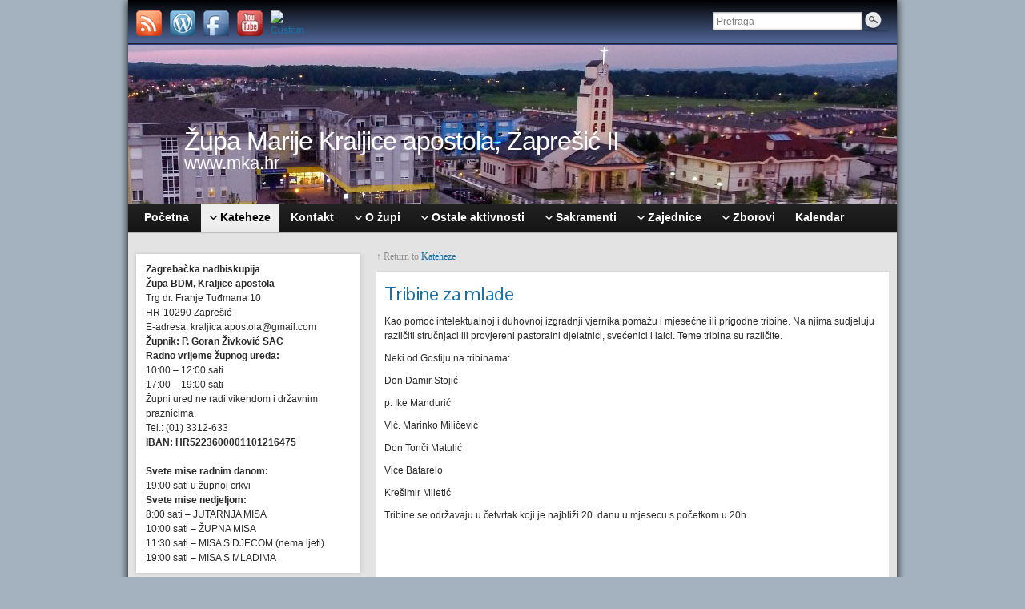

--- FILE ---
content_type: text/html; charset=UTF-8
request_url: http://www.mka.hr/kateheze/tribine/
body_size: 11765
content:
<!DOCTYPE html PUBLIC "-//W3C//DTD XHTML 1.0 Strict//EN" "http://www.w3.org/TR/xhtml1/DTD/xhtml1-strict.dtd">
<html xmlns="http://www.w3.org/1999/xhtml" lang="hr">
<head profile="http://gmpg.org/xfn/11">
    <meta http-equiv="Content-Type" content="text/html; charset=UTF-8" />
    <meta http-equiv="X-UA-Compatible" content="IE=Edge" />
    <link rel="pingback" href="http://www.mka.hr/xmlrpc.php" /> 
    <title>Tribine za mlade &#8211; Župa Marije Kraljice apostola, Zaprešić II</title>
<link rel='dns-prefetch' href='//s0.wp.com' />
<link rel='dns-prefetch' href='//secure.gravatar.com' />
<link rel='dns-prefetch' href='//s.w.org' />
<link rel='dns-prefetch' href='//dsms0mj1bbhn4.cloudfront.net' />
<link rel='dns-prefetch' href='//apps.shareaholic.com' />
<link rel='dns-prefetch' href='//grace.shareaholic.com' />
<link rel='dns-prefetch' href='//analytics.shareaholic.com' />
<link rel='dns-prefetch' href='//recs.shareaholic.com' />
<link rel='dns-prefetch' href='//go.shareaholic.com' />
<link rel='dns-prefetch' href='//partner.shareaholic.com' />
<link rel="alternate" type="application/rss+xml" title="Župa Marije Kraljice apostola, Zaprešić II &raquo; Kanal" href="http://www.mka.hr/feed/" />
<link rel="alternate" type="application/rss+xml" title="Župa Marije Kraljice apostola, Zaprešić II &raquo; Kanal komentara" href="http://www.mka.hr/comments/feed/" />
	<script type="text/javascript">
	WebFontConfig = {
		google: { families: ['Pontano+Sans::latin'] }
	};
	(function() {
		var wf = document.createElement('script');
		wf.src = ('https:' == document.location.protocol ? 'https' : 'http') + '://ajax.googleapis.com/ajax/libs/webfont/1/webfont.js';
		wf.type = 'text/javascript';
		wf.async = 'true';
		var s = document.getElementsByTagName('script')[0];
		s.parentNode.insertBefore(wf, s);
	})(); 
    </script>
    <!-- Powered by Shareaholic; Grow your audience faster! - https://www.shareaholic.com -->
<link rel='preload' href='//dsms0mj1bbhn4.cloudfront.net/assets/pub/shareaholic.js' as='script' />
<script data-cfasync='false'>
  //<![CDATA[
    _SHR_SETTINGS = {"endpoints":{"local_recs_url":"http:\/\/www.mka.hr\/wp-admin\/admin-ajax.php?action=shareaholic_permalink_related","ajax_url":"http:\/\/www.mka.hr\/wp-admin\/admin-ajax.php"},"url_components":{"year":"2013","monthnum":"12","day":"12","hour":"18","minute":"33","second":"24","post_id":"166","postname":"tribine","category":"nekategorizirano"}};
  //]]>
</script>
<script data-cfasync='false'
        src='//dsms0mj1bbhn4.cloudfront.net/assets/pub/shareaholic.js'
        data-shr-siteid='dd5a32d4be09522e61daf068022a52ac' async >
</script>

<!-- Shareaholic Content Tags -->
<meta name='shareaholic:site_name' content='Župa Marije Kraljice apostola, Zaprešić II' />
<meta name='shareaholic:language' content='hr' />
<meta name='shareaholic:url' content='http://www.mka.hr/kateheze/tribine/' />
<meta name='shareaholic:keywords' content='page' />
<meta name='shareaholic:article_published_time' content='2013-12-12T18:33:24+01:00' />
<meta name='shareaholic:article_modified_time' content='2013-12-12T18:36:05+01:00' />
<meta name='shareaholic:shareable_page' content='true' />
<meta name='shareaholic:article_author_name' content='Winqo' />
<meta name='shareaholic:site_id' content='dd5a32d4be09522e61daf068022a52ac' />
<meta name='shareaholic:wp_version' content='8.12.4' />
<meta name='shareaholic:image' content='http://www.mka.hr/wp-content/uploads/2013/12/P1010021.jpg' />
<!-- Shareaholic Content Tags End -->

<!-- Shareaholic Open Graph Tags -->
<meta property='og:image' content='http://www.mka.hr/wp-content/uploads/2013/12/P1010021.jpg' />
<!-- Shareaholic Open Graph Tags End -->
		<script type="text/javascript">
			window._wpemojiSettings = {"baseUrl":"https:\/\/s.w.org\/images\/core\/emoji\/11.2.0\/72x72\/","ext":".png","svgUrl":"https:\/\/s.w.org\/images\/core\/emoji\/11.2.0\/svg\/","svgExt":".svg","source":{"concatemoji":"http:\/\/www.mka.hr\/wp-includes\/js\/wp-emoji-release.min.js?ver=5.1.19"}};
			!function(e,a,t){var n,r,o,i=a.createElement("canvas"),p=i.getContext&&i.getContext("2d");function s(e,t){var a=String.fromCharCode;p.clearRect(0,0,i.width,i.height),p.fillText(a.apply(this,e),0,0);e=i.toDataURL();return p.clearRect(0,0,i.width,i.height),p.fillText(a.apply(this,t),0,0),e===i.toDataURL()}function c(e){var t=a.createElement("script");t.src=e,t.defer=t.type="text/javascript",a.getElementsByTagName("head")[0].appendChild(t)}for(o=Array("flag","emoji"),t.supports={everything:!0,everythingExceptFlag:!0},r=0;r<o.length;r++)t.supports[o[r]]=function(e){if(!p||!p.fillText)return!1;switch(p.textBaseline="top",p.font="600 32px Arial",e){case"flag":return s([55356,56826,55356,56819],[55356,56826,8203,55356,56819])?!1:!s([55356,57332,56128,56423,56128,56418,56128,56421,56128,56430,56128,56423,56128,56447],[55356,57332,8203,56128,56423,8203,56128,56418,8203,56128,56421,8203,56128,56430,8203,56128,56423,8203,56128,56447]);case"emoji":return!s([55358,56760,9792,65039],[55358,56760,8203,9792,65039])}return!1}(o[r]),t.supports.everything=t.supports.everything&&t.supports[o[r]],"flag"!==o[r]&&(t.supports.everythingExceptFlag=t.supports.everythingExceptFlag&&t.supports[o[r]]);t.supports.everythingExceptFlag=t.supports.everythingExceptFlag&&!t.supports.flag,t.DOMReady=!1,t.readyCallback=function(){t.DOMReady=!0},t.supports.everything||(n=function(){t.readyCallback()},a.addEventListener?(a.addEventListener("DOMContentLoaded",n,!1),e.addEventListener("load",n,!1)):(e.attachEvent("onload",n),a.attachEvent("onreadystatechange",function(){"complete"===a.readyState&&t.readyCallback()})),(n=t.source||{}).concatemoji?c(n.concatemoji):n.wpemoji&&n.twemoji&&(c(n.twemoji),c(n.wpemoji)))}(window,document,window._wpemojiSettings);
		</script>
		<style type="text/css">
img.wp-smiley,
img.emoji {
	display: inline !important;
	border: none !important;
	box-shadow: none !important;
	height: 1em !important;
	width: 1em !important;
	margin: 0 .07em !important;
	vertical-align: -0.1em !important;
	background: none !important;
	padding: 0 !important;
}
</style>
	<link rel='stylesheet' id='A5-framework-css'  href='http://www.mka.hr/a5-framework-frontend.css?ver=1.0%20beta%2020160127%20ACC' type='text/css' media='all' />
<link rel='stylesheet' id='wp-block-library-css'  href='http://www.mka.hr/wp-includes/css/dist/block-library/style.min.css?ver=5.1.19' type='text/css' media='all' />
<link rel='stylesheet' id='wp-pagenavi-css'  href='http://www.mka.hr/wp-content/plugins/wp-pagenavi/pagenavi-css.css?ver=2.70' type='text/css' media='all' />
<link rel='stylesheet' id='dashicons-css'  href='http://www.mka.hr/wp-includes/css/dashicons.min.css?ver=5.1.19' type='text/css' media='all' />
<link rel='stylesheet' id='graphene-stylesheet-css'  href='http://www.mka.hr/wp-content/themes/graphene/style.css?ver=5.1.19' type='text/css' media='screen' />
<!-- Inline jetpack_facebook_likebox -->
<style id='jetpack_facebook_likebox-inline-css' type='text/css'>
.widget_facebook_likebox {
	overflow: hidden;
}

</style>
<link rel='stylesheet' id='jetpack-widget-social-icons-styles-css'  href='http://www.mka.hr/wp-content/plugins/jetpack/modules/widgets/social-icons/social-icons.css?ver=20170506' type='text/css' media='all' />
<link rel='stylesheet' id='jetpack_css-css'  href='http://www.mka.hr/wp-content/plugins/jetpack/css/jetpack.css?ver=6.3.7' type='text/css' media='all' />
<script type='text/javascript' src='http://www.mka.hr/wp-includes/js/jquery/jquery.js?ver=1.12.4'></script>
<script type='text/javascript' src='http://www.mka.hr/wp-includes/js/jquery/jquery-migrate.min.js?ver=1.4.1'></script>
<script type='text/javascript' src='http://www.mka.hr/wp-content/themes/graphene/js/jquery.infinitescroll.min.js?ver=5.1.19'></script>
<script type='text/javascript'>
/* <![CDATA[ */
var grapheneJS = {"templateUrl":"http:\/\/www.mka.hr\/wp-content\/themes\/graphene","isSingular":"1","shouldShowComments":"","commentsOrder":"newest","sliderDisable":"1","sliderAnimation":"horizontal-slide","sliderTransSpeed":"400","sliderInterval":"7000","sliderDisplay":"thumbnail-excerpt","infScroll":"1","infScrollClick":"","infScrollComments":"","totalPosts":"1","postsPerPage":"6","isPageNavi":"1","infScrollMsgText":"Fetching window.grapheneInfScrollItemsPerPage more item from window.grapheneInfScrollItemsLeft left ...","infScrollMsgTextPlural":"Fetching window.grapheneInfScrollItemsPerPage more items from window.grapheneInfScrollItemsLeft left ...","infScrollFinishedText":"No more items to fetch","commentsPerPage":"50","totalComments":"0","infScrollCommentsMsg":"Fetching window.grapheneInfScrollCommentsPerPage more top level comment from window.grapheneInfScrollCommentsLeft left ...","infScrollCommentsMsgPlural":"Fetching window.grapheneInfScrollCommentsPerPage more top level comments from window.grapheneInfScrollCommentsLeft left ...","infScrollCommentsFinishedMsg":"No more comments to fetch"};
/* ]]> */
</script>
<script type='text/javascript' src='http://www.mka.hr/wp-content/themes/graphene/js/graphene.js?ver=5.1.19'></script>
<link rel='https://api.w.org/' href='http://www.mka.hr/wp-json/' />
<link rel="EditURI" type="application/rsd+xml" title="RSD" href="http://www.mka.hr/xmlrpc.php?rsd" />
<link rel="wlwmanifest" type="application/wlwmanifest+xml" href="http://www.mka.hr/wp-includes/wlwmanifest.xml" /> 
<meta name="generator" content="WordPress 5.1.19" />
<link rel="canonical" href="http://www.mka.hr/kateheze/tribine/" />
<link rel='shortlink' href='http://www.mka.hr/?p=166' />
<link rel="alternate" type="application/json+oembed" href="http://www.mka.hr/wp-json/oembed/1.0/embed?url=http%3A%2F%2Fwww.mka.hr%2Fkateheze%2Ftribine%2F" />
<link rel="alternate" type="text/xml+oembed" href="http://www.mka.hr/wp-json/oembed/1.0/embed?url=http%3A%2F%2Fwww.mka.hr%2Fkateheze%2Ftribine%2F&#038;format=xml" />
<style type='text/css'>
#widget-collapscat-2-top span.collapsing.categories {
        border:0;
        padding:0; 
        margin:0; 
        cursor:pointer;
} 

#widget-collapscat-2-top li.widget_collapscat h2 span.sym {float:right;padding:0 .5em}
#widget-collapscat-2-top li.collapsing.categories.self a {font-weight:bold}
#widget-collapscat-2-top:before {content:'';} 
#widget-collapscat-2-top  li.collapsing.categories:before {content:'';} 
#widget-collapscat-2-top  li.collapsing.categories {list-style-type:none}
#widget-collapscat-2-top  li.collapsing.categories{
       padding:0 0 0 1em;
       text-indent:-1em;
}
#widget-collapscat-2-top li.collapsing.categories.item:before {content: '\00BB \00A0' !important;} 
#widget-collapscat-2-top li.collapsing.categories .sym {
   cursor:pointer;
   font-size:1.1em;
   font-family:Arial, Helvetica;
    padding-right:5px;}</style>
<script type="text/javascript">
(function(url){
	if(/(?:Chrome\/26\.0\.1410\.63 Safari\/537\.31|WordfenceTestMonBot)/.test(navigator.userAgent)){ return; }
	var addEvent = function(evt, handler) {
		if (window.addEventListener) {
			document.addEventListener(evt, handler, false);
		} else if (window.attachEvent) {
			document.attachEvent('on' + evt, handler);
		}
	};
	var removeEvent = function(evt, handler) {
		if (window.removeEventListener) {
			document.removeEventListener(evt, handler, false);
		} else if (window.detachEvent) {
			document.detachEvent('on' + evt, handler);
		}
	};
	var evts = 'contextmenu dblclick drag dragend dragenter dragleave dragover dragstart drop keydown keypress keyup mousedown mousemove mouseout mouseover mouseup mousewheel scroll'.split(' ');
	var logHuman = function() {
		if (window.wfLogHumanRan) { return; }
		window.wfLogHumanRan = true;
		var wfscr = document.createElement('script');
		wfscr.type = 'text/javascript';
		wfscr.async = true;
		wfscr.src = url + '&r=' + Math.random();
		(document.getElementsByTagName('head')[0]||document.getElementsByTagName('body')[0]).appendChild(wfscr);
		for (var i = 0; i < evts.length; i++) {
			removeEvent(evts[i], logHuman);
		}
	};
	for (var i = 0; i < evts.length; i++) {
		addEvent(evts[i], logHuman);
	}
})('//www.mka.hr/?wordfence_lh=1&hid=67B539ADB28012676679B9D3C2AEA8C9');
</script>
<link rel='dns-prefetch' href='//v0.wordpress.com'/>
<style type="text/css">
#top-bar,.top-bar-preview .top-bar{ background: #51689a; background: -moz-linear-gradient(#000000, #51689a); background: -webkit-linear-gradient(#000000, #51689a); background: -o-linear-gradient(#000000, #51689a); -ms-filter: "progid:DXImageTransform.Microsoft.gradient(startColorStr='#000000', EndColorStr='#51689a')"; background: linear-gradient(#000000, #51689a); }#header,.top-bar-preview .header{border-color:#294189}body{background-image:none}.header_title, .header_title a, .header_title a:visited, .header_title a:hover, .header_desc {color:#FFFFFF}#nav li ul{width:200px} #nav li ul ul{margin-left:200px}#header-menu ul li a, #secondary-menu ul li a{width:180px}#header .header_title{ font-family:arial; }#header .header_desc{ font-family:arial; }.entry-content, .sidebar, .comment-entry{ font-family:arial; }
</style>
	<!--[if lte IE 7]>
      <style type="text/css" media="screen">
      	#footer, div.sidebar-wrap, .block-button, .featured_slider, #slider_root, #nav li ul, .pie{behavior: url(http://www.mka.hr/wp-content/themes/graphene/js/PIE.php);}
        .featured_slider{margin-top:0 !important;}
        #header-menu-wrap {z-index:5}
      </style>
    <![endif]-->
    <!-- All in one Favicon 4.7 --><link rel="shortcut icon" href="http://www.mka.hr/slike/favicon.ico" />
<style type="text/css" id="custom-background-css">
body.custom-background { background-color: #a4b2bf; }
</style>
	
<!-- Jetpack Open Graph Tags -->
<meta property="og:type" content="article" />
<meta property="og:title" content="Tribine za mlade" />
<meta property="og:url" content="http://www.mka.hr/kateheze/tribine/" />
<meta property="og:description" content="Kao pomoć intelektualnoj i duhovnoj izgradnji vjernika pomažu i mjesečne ili prigodne tribine. Na njima sudjeluju različiti stručnjaci ili provjereni pastoralni djelatnici, svećenici i laici. Teme …" />
<meta property="article:published_time" content="2013-12-12T17:33:24+00:00" />
<meta property="article:modified_time" content="2013-12-12T17:36:05+00:00" />
<meta property="og:site_name" content="Župa Marije Kraljice apostola, Zaprešić II" />
<meta property="og:image" content="https://s0.wp.com/i/blank.jpg" />
<meta property="og:locale" content="hr_HR" />
<meta name="twitter:text:title" content="Tribine za mlade" />
<meta name="twitter:card" content="summary" />

<!-- End Jetpack Open Graph Tags -->
</head>
<body class="page-template-default page page-id-166 page-child parent-pageid-142 custom-background two_col_right two-columns">



<div id="container" class="container_16">
    
            <div id="top-bar">
                				<div id="profiles" class="clearfix gutter-left">
                                <a href="http://www.mka.hr/feed/" title="Pretplatite se na Župa Marije Kraljice apostola Zaprešić II&#039;s RSS feed" id="social-id-1" class="mysocial social-rss" target="_blank">
            	<img src="http://www.mka.hr/wp-content/themes/graphene/images/social/rss.png" alt="RSS" title="Pretplatite se na Župa Marije Kraljice apostola Zaprešić II&#039;s RSS feed" />
            </a>
    	            <a href="http://www.mka.hr/wp-login.php" title="WordPress" id="social-id-2" class="mysocial social-wordpress" target="_blank">
            	<img src="http://www.mka.hr/wp-content/themes/graphene/images/social/wordpress.png" alt="WordPress" title="WordPress" />
            </a>
    	            <a href="https://www.facebook.com/marija.kraljica.apostola.zapresic" title="Posjetite nas na Facebook stranici" id="social-id-3" class="mysocial social-facebook" target="_blank">
            	<img src="http://www.mka.hr/wp-content/themes/graphene/images/social/facebook.png" alt="Facebook" title="Posjetite nas na Facebook stranici" />
            </a>
    	            <a href="http://www.youtube.com/kraljicaapostola" title="Posjetite naš Youtube kanal" id="social-id-4" class="mysocial social-youtube" target="_blank">
            	<img src="http://www.mka.hr/wp-content/themes/graphene/images/social/youtube.png" alt="YouTube" title="Posjetite naš Youtube kanal" />
            </a>
    	            <a href="http://palotinci.hr/" title="Palotinci" id="social-id-5" class="mysocial social-custom" target="_blank">
            	<img src="http://www.mka.hr/slike/favicon.ico" alt="Custom" title="Palotinci" />
            </a>
    	                </div>
                                        <div id="top_search" class="grid_4">
                    <form id="searchform" class="searchform" method="get" action="http://www.mka.hr">
    <p class="clearfix default_searchform">
        <input type="text" name="s" 
        	onblur="if (this.value == '') {this.value = 'Pretraga';}" 
            onfocus="if (this.value == 'Pretraga') {this.value = '';}" 
            value="Pretraga" />
        <button type="submit"><span>Pretraga</span></button>
    </p>
    </form>                                    </div>
                        
                        
        </div>
    
        <div id="header">
    	
        <a href="http://www.mka.hr" id="header_img_link" title="Vratite se na početnu stranicu"><img src="http://www.mka.hr/wp-content/uploads/2017/11/mka-header.jpg" alt="" width="960" height="198" class="header-img" /></a>        	       
        		
        			<h2 class="header_title push_1 grid_15">				<a href="http://www.mka.hr" title="Vratite se na početnu stranicu">					Župa Marije Kraljice apostola, Zaprešić II				</a>			</h2>			
            <h3 class="header_desc push_1 grid_15">				www.mka.hr			</h3>                
		    </div>
    <div id="nav">
                <div id="header-menu-wrap" class="clearfix">
				<ul id="header-menu" class="menu clearfix default-menu">
				<li >
			<a href="http://www.mka.hr">
				<strong>				Početna				</strong>							</a>
		</li>
				<li class="page_item page-item-142 current_page_ancestor current_page_parent menu-item-ancestor current-menu-ancestor current-menu-ancestor"><a href="http://www.mka.hr/kateheze/"><strong>Kateheze</strong></a>
<ul class='children'>
	<li class="page_item page-item-164"><a href="http://www.mka.hr/kateheze/predkrsne-kateheze/">Predkrsne kateheze</a></li>
	<li class="page_item page-item-2377"><a href="http://www.mka.hr/kateheze/vrtic-noina-lada/">Vrtić-Noina Lađa</a></li>
	<li class="page_item page-item-144"><a href="http://www.mka.hr/kateheze/prvopricesnici/">Prvopričesnici</a></li>
	<li class="page_item page-item-146"><a href="http://www.mka.hr/kateheze/krizmanici/">Krizmanici</a></li>
	<li class="page_item page-item-148"><a href="http://www.mka.hr/kateheze/srednjoskolci/">Srednjoškolci</a></li>
	<li class="page_item page-item-166 current_page_item current-menu-item"><a href="http://www.mka.hr/kateheze/tribine/">Tribine za mlade</a></li>
	<li class="page_item page-item-158"><a href="http://www.mka.hr/kateheze/zarucnici/">Zaručnički tečaj</a></li>
	<li class="page_item page-item-2245"><a href="http://www.mka.hr/kateheze/obiteljski-susreti/">Obiteljski susreti</a></li>
	<li class="page_item page-item-160"><a href="http://www.mka.hr/kateheze/hagioterapija/">Hagioterapija</a></li>
</ul>
</li>
<li class="page_item page-item-9"><a href="http://www.mka.hr/kontakt/"><strong>Kontakt</strong></a></li>
<li class="page_item page-item-2 menu-item-ancestor"><a href="http://www.mka.hr/o-zupi/"><strong>O župi</strong></a>
<ul class='children'>
	<li class="page_item page-item-37"><a href="http://www.mka.hr/o-zupi/kako-postati-svecenik-palotinac/">Kako postati svećenik palotinac</a></li>
	<li class="page_item page-item-12"><a href="http://www.mka.hr/o-zupi/povijest-zupe/">Povijest župe</a></li>
	<li class="page_item page-item-14"><a href="http://www.mka.hr/o-zupi/raspored-misa/">Raspored misa i ispovijedi</a></li>
	<li class="page_item page-item-545"><a href="http://www.mka.hr/o-zupi/slike-zupe/">Slike župe</a></li>
	<li class="page_item page-item-419"><a href="http://www.mka.hr/o-zupi/sveti-vinko-pallotti/">Sveti Vinko Pallotti</a></li>
	<li class="page_item page-item-1335"><a href="http://www.mka.hr/o-zupi/orgulje/">Orgulje</a></li>
	<li class="page_item page-item-1272"><a href="http://www.mka.hr/o-zupi/pastoralni-plan/">Pastoralni plan</a></li>
</ul>
</li>
<li class="page_item page-item-63 menu-item-ancestor"><a href="http://www.mka.hr/ostale-aktivnosti/"><strong>Ostale aktivnosti</strong></a>
<ul class='children'>
	<li class="page_item page-item-65"><a href="http://www.mka.hr/ostale-aktivnosti/anonimni-alkoholicari/">Anonimni alkoholičari</a></li>
	<li class="page_item page-item-688"><a href="http://www.mka.hr/ostale-aktivnosti/688-2/">Dječji rođendani</a></li>
	<li class="page_item page-item-80"><a href="http://www.mka.hr/ostale-aktivnosti/konvivencije-neokatekumeni/">Konvivencije Neokatekumeni</a></li>
	<li class="page_item page-item-67"><a href="http://www.mka.hr/ostale-aktivnosti/korektivna-gimnastika/">Korektivna gimnastika</a></li>
	<li class="page_item page-item-69"><a href="http://www.mka.hr/ostale-aktivnosti/rekreacija-za-zene/">Rekreacija za žene</a></li>
	<li class="page_item page-item-3157"><a href="http://www.mka.hr/ostale-aktivnosti/ritmicka-gimnastika/">Ritmička gimnastika</a></li>
	<li class="page_item page-item-73"><a href="http://www.mka.hr/ostale-aktivnosti/ritmika-za-djecu/">Ritmika za djecu</a></li>
	<li class="page_item page-item-75"><a href="http://www.mka.hr/ostale-aktivnosti/rubikon-djeca-s-autizmom/">Rubikon – djeca s autizmom</a></li>
	<li class="page_item page-item-71"><a href="http://www.mka.hr/ostale-aktivnosti/studio-za-rekreaciju-zgodne-zene/">Studio za rekreaciju Zgodne žene</a></li>
	<li class="page_item page-item-82"><a href="http://www.mka.hr/ostale-aktivnosti/zumba-fitness/">Zumba Robertina</a></li>
	<li class="page_item page-item-873"><a href="http://www.mka.hr/ostale-aktivnosti/njemacki-za-predskolce/">Njemački za predškolce</a></li>
</ul>
</li>
<li class="page_item page-item-16 menu-item-ancestor"><a href="http://www.mka.hr/sakramenti/"><strong>Sakramenti</strong></a>
<ul class='children'>
	<li class="page_item page-item-18"><a href="http://www.mka.hr/sakramenti/krstenje/">Krštenje</a></li>
	<li class="page_item page-item-22"><a href="http://www.mka.hr/sakramenti/euharistija/">Euharistija</a></li>
	<li class="page_item page-item-20"><a href="http://www.mka.hr/sakramenti/krizma/">Krizma</a></li>
	<li class="page_item page-item-25"><a href="http://www.mka.hr/sakramenti/ispovijed/">Ispovijed</a></li>
	<li class="page_item page-item-27"><a href="http://www.mka.hr/sakramenti/bolesnicko-pomazanje/">Bolesničko pomazanje</a></li>
	<li class="page_item page-item-29"><a href="http://www.mka.hr/sakramenti/sveti-red/">Sveti red</a></li>
	<li class="page_item page-item-31"><a href="http://www.mka.hr/sakramenti/zenidba/">Ženidba</a></li>
	<li class="page_item page-item-1065"><a href="http://www.mka.hr/sakramenti/sakramenti-inicijacije-u-odrasloj-dobi/">Sakramenti inicijacije u odrasloj dobi</a></li>
	<li class="page_item page-item-1026"><a href="http://www.mka.hr/sakramenti/sprovod/">Sprovod</a></li>
</ul>
</li>
<li class="page_item page-item-7 menu-item-ancestor"><a href="http://www.mka.hr/zajednice/"><strong>Zajednice</strong></a>
<ul class='children'>
	<li class="page_item page-item-2478"><a href="http://www.mka.hr/zajednice/izvanredni-djelitelji-pricesti/">Izvanredni djelitelji pričesti</a></li>
	<li class="page_item page-item-59"><a href="http://www.mka.hr/zajednice/gorusicino-zrno/">Karizmatska molitvena zajednica “Kraljica apostola”</a></li>
	<li class="page_item page-item-55"><a href="http://www.mka.hr/zajednice/marijina-legija/">Marijina legija</a></li>
	<li class="page_item page-item-49"><a href="http://www.mka.hr/zajednice/ministranti/">Ministranti</a></li>
	<li class="page_item page-item-999"><a href="http://www.mka.hr/zajednice/mvko/">MVKO</a></li>
	<li class="page_item page-item-57"><a href="http://www.mka.hr/zajednice/neokatekumeni/">Neokatekumeni</a></li>
	<li class="page_item page-item-1213"><a href="http://www.mka.hr/zajednice/skola-molitve/">Škola molitve</a></li>
	<li class="page_item page-item-51"><a href="http://www.mka.hr/zajednice/trece-srce/">Treće srce</a></li>
	<li class="page_item page-item-61"><a href="http://www.mka.hr/zajednice/zupni-karitas/">Župni karitas</a></li>
	<li class="page_item page-item-2566"><a href="http://www.mka.hr/zajednice/liturgijski-citaci/">Liturgijski čitači</a></li>
</ul>
</li>
<li class="page_item page-item-41 menu-item-ancestor"><a href="http://www.mka.hr/zborovi/"><strong>Zborovi</strong></a>
<ul class='children'>
	<li class="page_item page-item-40"><a href="http://www.mka.hr/zborovi/djecji-zbor/">Dječji zbor</a></li>
	<li class="page_item page-item-47"><a href="http://www.mka.hr/zborovi/veliki-mjesoviti-zbor/">Veliki mješoviti zbor</a></li>
	<li class="page_item page-item-45"><a href="http://www.mka.hr/zborovi/zbor-mladih/">Zbor mladih</a></li>
</ul>
</li>
<li class="page_item page-item-91"><a href="http://www.mka.hr/kalendar/"><strong>Kalendar</strong></a></li>
	</ul>
	            
            <div class="clear"></div>
            
			            
                    
        </div>
		
                
        <div class="menu-bottom-shadow">&nbsp;</div>


        
    </div>

    
    <div id="content" class="clearfix hfeed">
                
            
<div id="sidebar2" class="sidebar grid_5">

	
    <div id="text-2" class="sidebar-wrap clearfix widget_text">			<div class="textwidget"><p><strong>Zagreba&#269;ka nadbiskupija<br>
&#381;upa BDM, Kraljice apostola</strong></p>
<p>Trg dr. Franje Tu&#273;mana 10<br>
  HR-10290 Zapre&scaron;i&#263;<br>
  E-adresa: kraljica.apostola@gmail.com</p>
<p><strong>&#381;upnik: P. Goran Živković SAC</strong><br>
<p><strong>Radno vrijeme &#382;upnog ureda:</strong><br>
  10:00 &ndash; 12:00 sati<br>
  17:00 &ndash; 19:00 sati<br>
Župni ured ne radi vikendom i državnim praznicima. <br>
  Tel.: (01) 3312-633</p>
<p><strong>IBAN: HR5223600001101216475</strong><br><br>
<p></p>
<strong>Svete mise radnim danom:  </strong><br>

19:00 sati u župnoj crkvi<br>

<strong>Svete mise nedjeljom:</strong><br>
8:00 sati – JUTARNJA MISA<br>
10:00 sati – ŽUPNA MISA<br>
11:30 sati – MISA S DJECOM (nema ljeti)<br>
19:00 sati – MISA S MLADIMA<br>
</p>
</div>
		</div><div id="text-3" class="sidebar-wrap clearfix widget_text"><h3>Zaručnički tečaj</h3>			<div class="textwidget">Te&#269;aj priprave za brak u na&scaron;oj &#382;upi i za   cijeli Zapre&scaron;i&#263;ki dekanat odr&#382;ava 5 dana s 5 razli&#269;itih tema koje traju   <strong>od 20:00h do 21:30h</strong>, a vode ih stru&#269;ni predava&#269;i. Te&#269;aj su du&#382;ni   poha&#273;ati i <strong>zaru&#269;nik i zaru&#269;nica</strong>, a na kraju te&#269;aja oboje dobivaju   potvrdu o poha&#273;anju te&#269;aju. <br>Te&#269;ajevi priprave za brak  <strong>za cijeli Zapre&scaron;i&#263;ki dekanat</strong>, odr&#382;avaju se u Pastoralnom centru &#382;upe   B.D. Marije Kraljice apostola u Zapre&scaron;i&#263;u (Sjever grada &ndash; Marles) s po&#269;etkom u   20:00 sati. <br>Prijave na te&#269;aj radnim danom na telefon: 01/3312-633, od 10-12h i 17-19h.
<strong><br>Termini:</strong><br>
10.-14. veljače 2025. u 20.00 h<br>
10.-14. ožujka 2025. u 20.00 h<br>
5. - 9. svibnja 2025. u 20.00 h<br>
</div>
		</div><div id="collapscat-2" class="sidebar-wrap clearfix widget_collapscat"><h3>Kategorije</h3><ul id='widget-collapscat-2-top' class='collapsing categories list'>
      <li class='collapsing categories expandable parent'><span class='collapsing categories collapse'><span class='sym'><img src="http://www.mka.hr/wp-content/plugins/collapsing-categories/img/collapse.gif" alt="collapse" /></span></span><a href='http://www.mka.hr/category/dogadanja/' title="View all posts filed under Događanja">Događanja</a>
     <div id='collapsCat-4:2' style="display:block">
<ul><li class='collapsing categories item'><a href='http://www.mka.hr/category/dogadanja/izvjestaji/' title="View all posts filed under Izvještaji">Izvještaji</a>         </li> <!-- ending subcategory -->
<li class='collapsing categories item'><a href='http://www.mka.hr/category/dogadanja/najave/' title="View all posts filed under Najave">Najave</a>         </li> <!-- ending subcategory -->
<li class='collapsing categories item'><a href='http://www.mka.hr/category/dogadanja/slike/' title="View all posts filed under Slike">Slike</a>         </li> <!-- ending subcategory -->
<li class='collapsing categories item'><a href='http://www.mka.hr/category/dogadanja/zupne-obavijesti/' title="View all posts filed under Župne obavijesti">Župne obavijesti</a>         </li> <!-- ending subcategory -->
<li class='collapsing categories item'><a href='http://www.mka.hr/category/dogadanja/zupni-list/' title="View all posts filed under Župni list">Župni list</a>         </li> <!-- ending subcategory -->
<li class='collapsing categories item'><a href='http://www.mka.hr/category/dogadanja/zupni-video/' title="View all posts filed under Župni video">Župni video</a>         </li> <!-- ending subcategory -->
</ul>        </div>
      </li> <!-- ending category -->
      <li class='collapsing categories expandable parent'><span class='collapsing categories collapse'><span class='sym'><img src="http://www.mka.hr/wp-content/plugins/collapsing-categories/img/collapse.gif" alt="collapse" /></span></span><a href='http://www.mka.hr/category/drustvo-i-duhovnost/' title="View all posts filed under Društvo i duhovnost">Društvo i duhovnost</a>
     <div id='collapsCat-9:2' style="display:block">
<ul><li class='collapsing categories item'><a href='http://www.mka.hr/category/drustvo-i-duhovnost/blagdani/' title="View all posts filed under Blagdani">Blagdani</a>         </li> <!-- ending subcategory -->
<li class='collapsing categories item'><a href='http://www.mka.hr/category/drustvo-i-duhovnost/drustvo/' title="View all posts filed under Društvo">Društvo</a>         </li> <!-- ending subcategory -->
<li class='collapsing categories item'><a href='http://www.mka.hr/category/drustvo-i-duhovnost/duhovne-price/' title="View all posts filed under Duhovne priče">Duhovne priče</a>         </li> <!-- ending subcategory -->
<li class='collapsing categories item'><a href='http://www.mka.hr/category/drustvo-i-duhovnost/molitva/' title="View all posts filed under Molitva">Molitva</a>         </li> <!-- ending subcategory -->
<li class='collapsing categories item'><a href='http://www.mka.hr/category/drustvo-i-duhovnost/multimedija/' title="View all posts filed under Multimedija">Multimedija</a>         </li> <!-- ending subcategory -->
<li class='collapsing categories item'><a href='http://www.mka.hr/category/drustvo-i-duhovnost/nekategorizirano/' title="View all posts filed under Nekategorizirano">Nekategorizirano</a>         </li> <!-- ending subcategory -->
<li class='collapsing categories item'><a href='http://www.mka.hr/category/drustvo-i-duhovnost/palotinci/' title="View all posts filed under Palotinci">Palotinci</a>         </li> <!-- ending subcategory -->
<li class='collapsing categories item'><a href='http://www.mka.hr/category/drustvo-i-duhovnost/razmisljanja/' title="View all posts filed under Razmišljanja">Razmišljanja</a>         </li> <!-- ending subcategory -->
<li class='collapsing categories item'><a href='http://www.mka.hr/category/drustvo-i-duhovnost/vjeronauk/' title="View all posts filed under Vjeronauk">Vjeronauk</a>         </li> <!-- ending subcategory -->
<li class='collapsing categories item'><a href='http://www.mka.hr/category/drustvo-i-duhovnost/zanimljivosti/' title="View all posts filed under Zanimljivosti">Zanimljivosti</a>         </li> <!-- ending subcategory -->
</ul>        </div>
      </li> <!-- ending category -->
      <li class='collapsing categories item'><a href='http://www.mka.hr/category/hodocasca/' title="View all posts filed under Hodočašća">Hodočašća</a>      </li> <!-- ending category -->
      <li class='collapsing categories item'><a href='http://www.mka.hr/category/uncategorized/' title="View all posts filed under Uncategorized">Uncategorized</a>      </li> <!-- ending category -->
<li style='display:none'><script type="text/javascript">
// <![CDATA[
/* These variables are part of the Collapsing Categories Plugin 
      *  Version: 2.1.2
      *  $Id: collapscat.php 1786607 2017-12-13 23:17:01Z robfelty $
      * Copyright 2007 Robert Felty (robfelty.com)
      */
var expandSym='<img src="http://www.mka.hr/wp-content/plugins/collapsing-categories/img/expand.gif" alt="expand" />';
var collapseSym='<img src="http://www.mka.hr/wp-content/plugins/collapsing-categories/img/collapse.gif" alt="collapse" />';
try { collapsItems['catTest'] = 'test'; } catch (err) { collapsItems = new Object(); }
collapsItems['collapsCat-12:2'] = '<ul></ul>';
collapsItems['collapsCat-3:2'] = '<ul></ul>';
collapsItems['collapsCat-5:2'] = '<ul></ul>';
collapsItems['collapsCat-2:2'] = '<ul></ul>';
collapsItems['collapsCat-6:2'] = '<ul></ul>';
collapsItems['collapsCat-7:2'] = '<ul></ul>';
collapsItems['collapsCat-4:2'] = '<ul><li class=\'collapsing categories item\'><a href=\'http://www.mka.hr/category/dogadanja/izvjestaji/\' title=\"View all posts filed under Izvještaji\">Izvještaji</a>         </li> <!-- ending subcategory --><li class=\'collapsing categories item\'><a href=\'http://www.mka.hr/category/dogadanja/najave/\' title=\"View all posts filed under Najave\">Najave</a>         </li> <!-- ending subcategory --><li class=\'collapsing categories item\'><a href=\'http://www.mka.hr/category/dogadanja/slike/\' title=\"View all posts filed under Slike\">Slike</a>         </li> <!-- ending subcategory --><li class=\'collapsing categories item\'><a href=\'http://www.mka.hr/category/dogadanja/zupne-obavijesti/\' title=\"View all posts filed under Župne obavijesti\">Župne obavijesti</a>         </li> <!-- ending subcategory --><li class=\'collapsing categories item\'><a href=\'http://www.mka.hr/category/dogadanja/zupni-list/\' title=\"View all posts filed under Župni list\">Župni list</a>         </li> <!-- ending subcategory --><li class=\'collapsing categories item\'><a href=\'http://www.mka.hr/category/dogadanja/zupni-video/\' title=\"View all posts filed under Župni video\">Župni video</a>         </li> <!-- ending subcategory --></ul>';
collapsItems['collapsCat-10:2'] = '<ul></ul>';
collapsItems['collapsCat-16:2'] = '<ul></ul>';
collapsItems['collapsCat-14:2'] = '<ul></ul>';
collapsItems['collapsCat-20:2'] = '<ul></ul>';
collapsItems['collapsCat-21:2'] = '<ul></ul>';
collapsItems['collapsCat-1:2'] = '<ul></ul>';
collapsItems['collapsCat-15:2'] = '<ul></ul>';
collapsItems['collapsCat-22:2'] = '<ul></ul>';
collapsItems['collapsCat-8:2'] = '<ul></ul>';
collapsItems['collapsCat-13:2'] = '<ul></ul>';
collapsItems['collapsCat-9:2'] = '<ul><li class=\'collapsing categories item\'><a href=\'http://www.mka.hr/category/drustvo-i-duhovnost/blagdani/\' title=\"View all posts filed under Blagdani\">Blagdani</a>         </li> <!-- ending subcategory --><li class=\'collapsing categories item\'><a href=\'http://www.mka.hr/category/drustvo-i-duhovnost/drustvo/\' title=\"View all posts filed under Društvo\">Društvo</a>         </li> <!-- ending subcategory --><li class=\'collapsing categories item\'><a href=\'http://www.mka.hr/category/drustvo-i-duhovnost/duhovne-price/\' title=\"View all posts filed under Duhovne priče\">Duhovne priče</a>         </li> <!-- ending subcategory --><li class=\'collapsing categories item\'><a href=\'http://www.mka.hr/category/drustvo-i-duhovnost/molitva/\' title=\"View all posts filed under Molitva\">Molitva</a>         </li> <!-- ending subcategory --><li class=\'collapsing categories item\'><a href=\'http://www.mka.hr/category/drustvo-i-duhovnost/multimedija/\' title=\"View all posts filed under Multimedija\">Multimedija</a>         </li> <!-- ending subcategory --><li class=\'collapsing categories item\'><a href=\'http://www.mka.hr/category/drustvo-i-duhovnost/nekategorizirano/\' title=\"View all posts filed under Nekategorizirano\">Nekategorizirano</a>         </li> <!-- ending subcategory --><li class=\'collapsing categories item\'><a href=\'http://www.mka.hr/category/drustvo-i-duhovnost/palotinci/\' title=\"View all posts filed under Palotinci\">Palotinci</a>         </li> <!-- ending subcategory --><li class=\'collapsing categories item\'><a href=\'http://www.mka.hr/category/drustvo-i-duhovnost/razmisljanja/\' title=\"View all posts filed under Razmišljanja\">Razmišljanja</a>         </li> <!-- ending subcategory --><li class=\'collapsing categories item\'><a href=\'http://www.mka.hr/category/drustvo-i-duhovnost/vjeronauk/\' title=\"View all posts filed under Vjeronauk\">Vjeronauk</a>         </li> <!-- ending subcategory --><li class=\'collapsing categories item\'><a href=\'http://www.mka.hr/category/drustvo-i-duhovnost/zanimljivosti/\' title=\"View all posts filed under Zanimljivosti\">Zanimljivosti</a>         </li> <!-- ending subcategory --></ul>';
collapsItems['collapsCat-39:2'] = '<ul></ul>';
collapsItems['collapsCat-29:2'] = '<ul></ul>';
/*  Collapse Functions, version 2.0
 *
 *--------------------------------------------------------------------------*/
String.prototype.trim = function() {
  return this.replace(/^\s+|\s+$/g,"");
}

function createCookie(name,value,days) {
  if (days) {
    var date = new Date();
    date.setTime(date.getTime()+(days*24*60*60*1000));
    var expires = "; expires="+date.toGMTString();
  } else {
    var expires = "";
  }
  document.cookie = name+"="+value+expires+"; path=/";
}

function readCookie(name) {
  var nameEQ = name + "=";
  var ca = document.cookie.split(';');
  for(var i=0;i < ca.length;i++) {
    var c = ca[i];
    while (c.charAt(0)==' ') {
      c = c.substring(1,c.length);
    }
    if (c.indexOf(nameEQ) == 0) {
      return c.substring(nameEQ.length,c.length);
    }
  }
  return null;
}

function eraseCookie(name) {
  createCookie(name,"",-1);
}

function addExpandCollapse(id, expandSym, collapseSym, accordion) {
  jQuery('#' + id + ' .expand').live('click', function() {
    if (accordion==1) {
      var theDiv = jQuery(this).parent().parent().find('span.collapse').parent().find('div');
      jQuery(theDiv).hide('normal');
      jQuery(this).parent().parent().find('span.collapse').removeClass('collapse').addClass('expand');
        createCookie(theDiv.attr('id'), 0, 7);
    }
    jQuery('#' + id + ' .expand .sym').html(expandSym);
    expandCat(this, expandSym, collapseSym);
    return false;
  });
  jQuery('#' + id + ' .collapse').live('click', function() {
    collapseCat(this, expandSym, collapseSym);
    return false;
  });
}

function expandCat(symbol, expandSym, collapseSym) {
    var theDiv = jQuery(symbol).parent().find('div');
    jQuery(theDiv).html(collapsItems[jQuery(theDiv).attr('id')]).show('normal');
    jQuery(symbol).removeClass('expand').addClass('collapse');
    jQuery(symbol).find('.sym').html(collapseSym);
  createCookie(theDiv.attr('id'), 1, 7);
}
function collapseCat(symbol, expandSym, collapseSym) {
    var theDiv = jQuery(symbol).parent().find('div');
    jQuery(theDiv).hide('normal');
    jQuery(symbol).removeClass('collapse').addClass('expand');
    jQuery(symbol).find('.sym').html(expandSym);
  createCookie(theDiv.attr('id'), 0, 7);
}
addExpandCollapse('widget-collapscat-2-top','<img src="http://www.mka.hr/wp-content/plugins/collapsing-categories/img/expand.gif" alt="expand" />', '<img src="http://www.mka.hr/wp-content/plugins/collapsing-categories/img/collapse.gif" alt="collapse" />', 0)// ]]>
</script></li>
</ul>
</div><div id="facebook-likebox-2" class="sidebar-wrap clearfix widget_facebook_likebox">		<div id="fb-root"></div>
		<div class="fb-page" data-href="https://www.facebook.com/marija.kraljica.apostola.zapresic/" data-width="260"  data-height="600" data-hide-cover="false" data-show-facepile="true" data-show-posts="false">
		<div class="fb-xfbml-parse-ignore"><blockquote cite="https://www.facebook.com/marija.kraljica.apostola.zapresic/"><a href="https://www.facebook.com/marija.kraljica.apostola.zapresic/"></a></blockquote></div>
		</div>
		</div>    
        
    
</div><!-- #sidebar2 -->        
        <div id="content-main" class="clearfix grid_11">
        
	    <div class="parent-return parent-142">
    	<p>&uarr; Return to <a class="parent-return-link" href="http://www.mka.hr/kateheze/">Kateheze</a></p>
    </div>
    
                
<div id="post-166" class="clearfix post post-166 page type-page status-publish hentry nodate">
	
		
	<div class="entry clearfix">                
		
        		
		        
		        <h1 class="post-title entry-title">
			Tribine za mlade			        </h1>
		
				<div class="post-meta clearfix">
			
						            
            <span class="updated">
            	<span class="value-title" title="2013-12-12T18:33" />
            </span>
														
					</div>
		
				<div class="entry-content clearfix">
							
			                        
                        <p>Kao pomoć intelektualnoj i duhovnoj izgradnji vjernika pomažu i mjesečne ili prigodne tribine. Na njima sudjeluju različiti stručnjaci ili provjereni pastoralni djelatnici, svećenici i laici. Teme tribina su različite.</p>
<p>Neki od Gostiju na tribinama:</p>
<p>Don Damir Stojić</p>
<p>p. Ike Mandurić</p>
<p>Vlč. Marinko Miličević</p>
<p>Don Tonči Matulić</p>
<p>Vice Batarelo</p>
<p>Krešimir Miletić</p>
<p>Tribine se održavaju u četvrtak koji je najbliži 20. danu u mjesecu s početkom u 20h.</p>
<p>&nbsp;</p>
<p><iframe src="//www.youtube.com/embed/SfHgOdJMGHo" height="315" width="560" allowfullscreen="" frameborder="0"></iframe></p>
<p style="text-align: center;"><a href="http://www.mka.hr/wp-content/uploads/2013/12/P1010021.jpg"><img class="aligncenter  wp-image-169" alt="P1010021" src="http://www.mka.hr/wp-content/uploads/2013/12/P1010021.jpg" width="580" srcset="http://www.mka.hr/wp-content/uploads/2013/12/P1010021.jpg 800w, http://www.mka.hr/wp-content/uploads/2013/12/P1010021-300x199.jpg 300w" sizes="(max-width: 800px) 100vw, 800px" /></a></p>
<p style="text-align: center;"><a href="http://www.mka.hr/wp-content/uploads/2013/12/Foto-1.jpg"><img class="aligncenter  wp-image-168" alt="Foto 1" src="http://www.mka.hr/wp-content/uploads/2013/12/Foto-1.jpg" width="580" srcset="http://www.mka.hr/wp-content/uploads/2013/12/Foto-1.jpg 800w, http://www.mka.hr/wp-content/uploads/2013/12/Foto-1-300x225.jpg 300w" sizes="(max-width: 800px) 100vw, 800px" /></a></p>
<p style="text-align: center;"><a href="http://www.mka.hr/wp-content/uploads/2013/12/DSC_0254.jpg"><img class="aligncenter  wp-image-167" alt="DSC_0254" src="http://www.mka.hr/wp-content/uploads/2013/12/DSC_0254.jpg" width="580" srcset="http://www.mka.hr/wp-content/uploads/2013/12/DSC_0254.jpg 800w, http://www.mka.hr/wp-content/uploads/2013/12/DSC_0254-300x199.jpg 300w" sizes="(max-width: 800px) 100vw, 800px" /></a></p>
			
						
						
		</div>
		
				<div class="entry-footer clearfix">
			
									
					</div>
	</div>
</div>






            
  
    </div><!-- #content-main -->
    
        
    
</div><!-- #content -->



<div id="footer" class="clearfix">
    
        <div id="copyright">
    	<h3>Autorska Prava</h3>
		            <p>
            &copy; 2026 Župa Marije Kraljice apostola, Zaprešić II.            </p>
                
        
    	    </div>

		<div class="footer-menu-wrap">
    	<ul id="footer-menu" class="clearfix">
			                    	<li class="menu-item return-top"><a href="#">Vratite se na vrh stranice</a></li>
                    </ul>
    </div>
    	
        <div id="developer" class="grid_7">
        <p>
        Omogućeno sa <a href="http://wordpress.org/" rel="nofollow">WordPress</a> i <a href="http://www.graphene-theme.com/" rel="nofollow">Graphene Tema</a>        </p>

	    </div>
        
    </div><!-- #footer -->


</div><!-- #container -->


	<div style="display:none">
	</div>
	<!--[if IE 8]>
    <script type="text/javascript">
        (function($) {
            var imgs, i, w;
            var imgs = document.getElementsByTagName( 'img' );
            maxwidth = 0.98 * $( '.entry-content' ).width();
            for( i = 0; i < imgs.length; i++ ) {
                w = imgs[i].getAttribute( 'width' );
                if ( w > maxwidth ) {
                    imgs[i].removeAttribute( 'width' );
                    imgs[i].removeAttribute( 'height' );
                }
            }
        })(jQuery);
    </script>
    <![endif]-->
<script type='text/javascript' src='https://s0.wp.com/wp-content/js/devicepx-jetpack.js?ver=202603'></script>
<script type='text/javascript' src='https://secure.gravatar.com/js/gprofiles.js?ver=2026Janaa'></script>
<script type='text/javascript'>
/* <![CDATA[ */
var WPGroHo = {"my_hash":""};
/* ]]> */
</script>
<script type='text/javascript' src='http://www.mka.hr/wp-content/plugins/jetpack/modules/wpgroho.js?ver=5.1.19'></script>
<script type='text/javascript' src='http://www.mka.hr/wp-includes/js/comment-reply.min.js?ver=5.1.19'></script>
<script type='text/javascript'>
/* <![CDATA[ */
var jpfbembed = {"appid":"249643311490","locale":"en_US"};
/* ]]> */
</script>
<script type='text/javascript' src='http://www.mka.hr/wp-content/plugins/jetpack/_inc/build/facebook-embed.min.js'></script>
<script type='text/javascript' src='http://www.mka.hr/wp-includes/js/wp-embed.min.js?ver=5.1.19'></script>
<script type='text/javascript' src='https://stats.wp.com/e-202603.js' async='async' defer='defer'></script>
<script type='text/javascript'>
	_stq = window._stq || [];
	_stq.push([ 'view', {v:'ext',j:'1:6.3.7',blog:'14373196',post:'166',tz:'1',srv:'www.mka.hr'} ]);
	_stq.push([ 'clickTrackerInit', '14373196', '166' ]);
</script>
</body>
</html>

--- FILE ---
content_type: text/css;charset=UTF-8
request_url: http://www.mka.hr/a5-framework-frontend.css?ver=1.0%20beta%2020160127%20ACC
body_size: 271
content:
@charset "UTF-8";
/* CSS Document createtd by the A5 Plugin Framework */

/* CSS portion of Advanced Category Column */

div.widget_advanced_category_column_widget[id^="advanced_category_column_widget"] ,li.widget_advanced_category_column_widget[id^="advanced_category_column_widget"] ,aside.widget_advanced_category_column_widget[id^="advanced_category_column_widget"] ,section.widget_advanced_category_column_widget[id^="advanced_category_column_widget"] {
	-moz-hyphens: auto;
	-o-hyphens: auto;
	-webkit-hyphens: auto;
	-ms-hyphens: auto;
	hyphens: auto;
}
div.widget_advanced_category_column_widget[id^="advanced_category_column_widget"] img,li.widget_advanced_category_column_widget[id^="advanced_category_column_widget"] img,aside.widget_advanced_category_column_widget[id^="advanced_category_column_widget"] img,section.widget_advanced_category_column_widget[id^="advanced_category_column_widget"] img{
	height: auto;
	max-width: 100%;
}


--- FILE ---
content_type: text/javascript
request_url: http://www.mka.hr/wp-content/plugins/jetpack/_inc/build/facebook-embed.min.js
body_size: 622
content:
/* Do not modify this file directly. It is compiled from other files. */
/* global FB, jpfbembed */
!function(e){var n=function(){var e,n;"undefined"!=typeof FB&&FB.XFBML?FB.XFBML.parse():(e=document.createElement("div"),e.id="fb-root",document.getElementsByTagName("body")[0].appendChild(e),n="//connect.facebook.net/"+jpfbembed.locale+"/sdk.js#xfbml=1",jpfbembed.appid&&(n+="&appId="+jpfbembed.appid),n+="&version=v2.3",jQuery.getScript(n))};e.fbAsyncInit=function(){FB.init({appId:jpfbembed.appid,version:"v2.3"}),FB.XFBML.parse()},"undefined"!=typeof infiniteScroll&&jQuery(document.body).on("post-load",n),n()}(this);